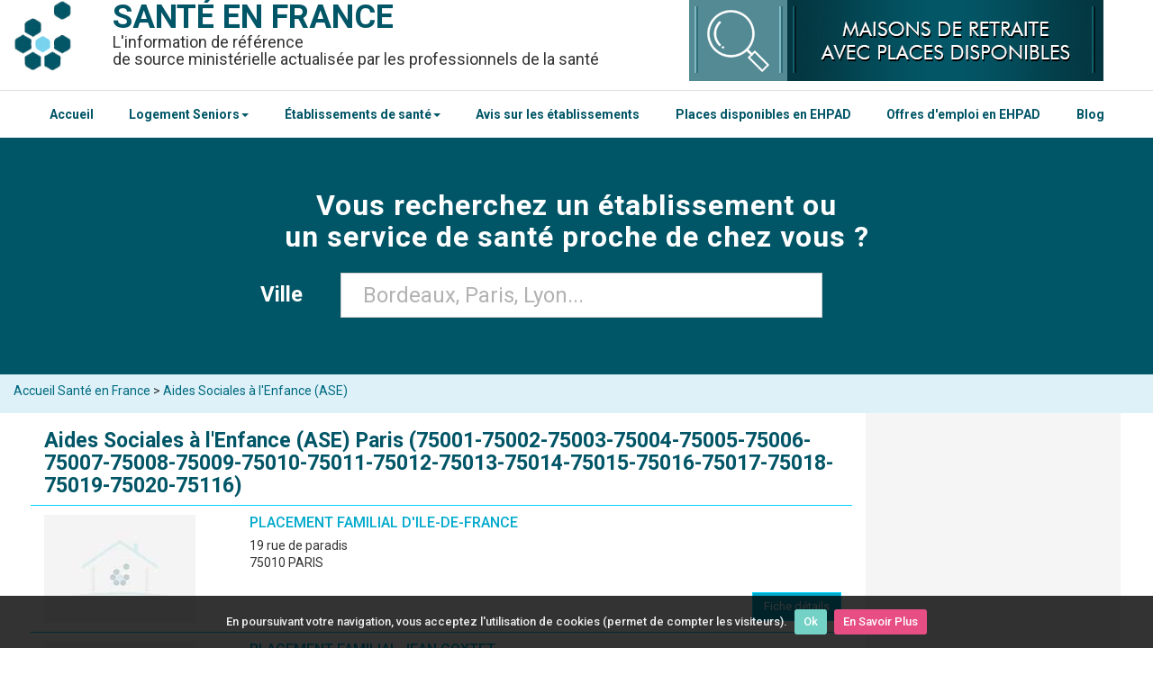

--- FILE ---
content_type: text/html; charset=UTF-8
request_url: https://www.santeenfrance.fr/annuaire/23-aides-sociales-a-l-enfance-ase/ville:paris/page:3
body_size: 7315
content:
<!DOCTYPE html>
<html lang="fr">
<head>
	<meta http-equiv="Content-Type" content="text/html; charset=utf-8" />	<title>Aides Sociales à l'Enfance (ASE) à Paris (75001-75002-75003-75004-75005-75006-75007-75008-75009-75010-75011-75012-75013-75014-75015-75016-75017-75018-75019-75020-75116) : adresse, téléphone..., liste des établissements</title>
    <meta name="viewport" content="width=device-width, initial-scale=1">
		<meta name="description" content="Découvrez la liste des Aides Sociales à l'Enfance (ASE) à Paris (75001-75002-75003-75004-75005-75006-75007-75008-75009-75010-75011-75012-75013-75014-75015-75016-75017-75018-75019-75020-75116) : adresse, téléphone..., liste des établissements : adresses, coordonnées, horaires... établie par Santé en France avec la participation des établissements." />
			<link rel="canonical" href="https://www.santeenfrance.fr/annuaire/23-aides-sociales-a-l-enfance-ase/ville:paris/page:3" />
		<link rel="preconnect" href="https://fonts.googleapis.com">
	<link rel="preconnect" href="https://fonts.gstatic.com" crossorigin>
	<link href="https://fonts.googleapis.com/css2?family=Roboto:ital,wght@0,100;0,300;0,400;0,500;0,700;0,900;1,100;1,300;1,400;1,500;1,700;1,900&display=swap" rel="stylesheet">
	
	<link href="/favicon.ico" type="image/x-icon" rel="icon" /><link href="/favicon.ico" type="image/x-icon" rel="shortcut icon" /><link rel="stylesheet" type="text/css" href="/css/admin.css" async="1" /><link rel="stylesheet" type="text/css" href="/css/bootstrap.css" async="1" />			<script async src="//pagead2.googlesyndication.com/pagead/js/adsbygoogle.js"></script>
	<script>
	  (adsbygoogle = window.adsbygoogle || []).push({
		google_ad_client: "ca-pub-2096828706219199",
		enable_page_level_ads: true
	  });
	</script>
			<!-- <script type='text/javascript' src='https://platform-api.sharethis.com/js/sharethis.js#property=5d41519295aba10012d1d981&product="inline-share-buttons"' async='async'></script>	 -->
</head>
<body>
	<div class="container containHeader">
		<header class="header" style="margin: 0;">
		
			<!-- Nouveau Menu version mobile -->
			<div class="headerMobile">
				<div class="col-xs-3">
					<a href="#" id="openBtn">
					<span class="burger-icon">
						<span></span>
						<span></span>
						<span></span>
					</span>
					</a>
				</div>
				<div class="col-xs-6">
					<a href="/"><h1 style="margin-bottom:8px;">SANTÉ EN FRANCE</h1></a>
				</div>
				<div class="col-xs-3">
					<a href="#" id="openBtn2">
					  <svg xmlns="http://www.w3.org/2000/svg" width="32" height="32" fill="currentColor" class="bi bi-search" viewBox="0 0 16 16" style="color: #fff;"><path d="M11.742 10.344a6.5 6.5 0 1 0-1.397 1.398h-.001q.044.06.098.115l3.85 3.85a1 1 0 0 0 1.415-1.414l-3.85-3.85a1 1 0 0 0-.115-.1zM12 6.5a5.5 5.5 0 1 1-11 0 5.5 5.5 0 0 1 11 0"/></svg>
					</a>
				</div>
				
				<!-- <div class="col-xs-3"> -->
					<!-- <a href="#" id="openBtn2"> -->
					  <!-- <span ></span> -->
					<!-- </a> -->
					<!-- <div class="menuMobile"><a href="javascript:void(0);" class="icon" onclick="mySearchBox()"> -->
					<!-- <svg xmlns="http://www.w3.org/2000/svg" width="32" height="32" fill="currentColor" class="bi bi-search" viewBox="0 0 16 16" style="color: #fff;"><path d="M11.742 10.344a6.5 6.5 0 1 0-1.397 1.398h-.001q.044.06.098.115l3.85 3.85a1 1 0 0 0 1.415-1.414l-3.85-3.85a1 1 0 0 0-.115-.1zM12 6.5a5.5 5.5 0 1 1-11 0 5.5 5.5 0 0 1 11 0"/></svg> -->
					<!-- </a></div> -->
				<!-- </div> -->
			</div>
			
			<!-- Menu de gauche -->
			<div id="mySidenav" class="sidenav">
			  <a id="closeBtn" href="#" class="close">&times;</a>
			  <ul>
				<hr><li><a href="/">Accueil Santé en France</a></li><hr>
				<li><a href="https://www.santeenfrance.fr/annuaire/4-maisons-de-retraite-ehpad-ehpa">EHPAD</a></li><hr>
				<li><a href="https://www.santeenfrance.fr/annuaire/64-residences-autonomie">Résidences Autonomie</a></li><hr>
				<li><a href="https://www.santeenfrance.fr/annuaire/57-residences-services-seniors">Résidences Services Seniors</a></li><hr>
				<li><a href="https://www.santeenfrance.fr/annuaire/4-maisons-de-retraite-ehpad-ehpa">Centres Hospitaliers</a></li><hr>
				<li><a href="https://www.santeenfrance.fr/annuaire/13-centres-medico-psychologiques-cmp-cattp">Centres Médico-Psychologiques (CMP)</a></li><hr>
				<li><a href="https://www.santeenfrance.fr/annuaire/14-pharmacies">Pharmacies</a></li><hr>
				<li><a href="https://www.santeenfrance.fr/pages/plandusite">Tous les établissements</a></li><hr>
				<li><a href="https://www.santeenfrance.fr/pages/avis">Avis sur les établissements</a></li><hr>
			  </ul>
			</div>
			
						
			<!-- Menu de droite -->
			<div id="mySearchnav" class="sidenav2">
			  <a id="closeBtn2" href="#" class="close" style="color:#fff">&times;</a>
				<div>
				<form action="/searches" class="form-horizontal" role="form" id="SearcheIndexForm" method="post" accept-charset="utf-8"><div style="display:none;"><input type="hidden" name="_method" value="POST"/></div>
				<input type="hidden" name="proche" value="false" id="SearcheProche"/>				
				<div class="full_box col-sm-11 col-xs-12">
						
					<div class="row tac">
						
						<div class="form-group form-group-last col-sm-10 col-xs-12" style="display: flex;flex-direction: column;">
							<label class="control-label tar" style="font-size:16px;width:100%;color:#fff;padding-bottom: 16px;text-align: center;">Dans quelle ville cherchez-vous un établissement ? &nbsp; </label>
							<input type="hidden" name="ville_id" id="SearcheVilleId"/>							<div class="text form-group"><input name="ville" autocomplete="off" placeholder="Bordeaux, Paris, Lyon..." value="" style="font-size:24px;padding:24px;width: 100%;" class="form-control" type="text" id="SearcheVille"/></div>	
						</div>
						<!--<div class="gutter_1">
							<div class="submit"><input  class="btn btn-primary" type="submit" value="Rechercher"/></div>			
						</div>-->
					</div>
					
				</div>
			

			</form>				</div>
			</div>
			
			
			<!-- Ancien menu mobile -->
			<!-- <div class="topnav hidden-print" id="myTopnav"> -->
				<!-- <div class="menuMobile"><a href="javascript:void(0);" class="icon" onclick="mySearchBox()">&#x1F50D; Recherche</a> <a href="javascript:void(0);" class="icon" onclick="myMenu()">&#8801; Menu</a></div> -->
				<!--  -->
				<!-- <a href="https://www.santeenfrance.fr/pages/emplois">Offres d'emploi en EHPAD</a> -->
				<!-- <a href="https://www.santeenfrance.fr/pages/placesdisponibles">Places Disponibles en EHPAD</a> -->
				<!--  -->
				<!-- <a href="https://www.santeenfrance.fr/annuaire/4-maisons-de-retraite-ehpad-ehpa">Maisons de retraite / EHPAD</a> -->
				<!-- <a href="https://www.santeenfrance.fr/annuaire/57-residences-services-seniors">Résidences Services Seniors</a> -->
				<!-- <a href="https://www.santeenfrance.fr/annuaire/64-residences-autonomie">Résidences Autonomie</a> -->
				<!-- <a href="https://www.santeenfrance.fr/pages/plandusite">Accéder au Menu Complet</a> -->
			<!-- </div> -->
		
			<div class="pull-left">
			<a href="/" class="head_logo"><img src="/img/logo_l.jpg" alt="Logo : Santé en france" /></a>				<span class="titre"><b><a href="/">Santé en france</a></b></span>
				
				<br/>
				<span class="titre2">L'information de référence <br>
				de source ministérielle actualisée par les professionnels de la santé
				</span>					
			</div>
			
			<div class="hidden-print" style="float:left;max-width:460px;margin-bottom:10px;">
				<a href="https://www.santeenfrance.fr/pages/placesdisponibles"><img src="https://www.santeenfrance.fr/img/placesdisponibles.jpg" title="Maisons de Retraite et EHPAD avec Places Disponibles" alt="Maisons de Retraite et EHPAD avec Places Disponibles" style="width:100%;padding:0;"></a>
			</div>
			
		
	
		</header>
		<div class="clearfix"></div>
	</div>
			
	<!-- Test nouveau header -->
		<nav class="navbarHome">
			<div class="container-fluid" style="border-top:solid 1px #dfdfdf;">
				<div class="container">
				<!-- Test Nouvelle Navbar -->
					<div class="navbar-inner">
						<ul class="nav" style="list-style-type: none;display: flex;justify-content: space-between;">
							<li><a href="/">Accueil</a></li>
							<li class="dropdown">
								<a class="dropdown-toggle" data-toggle="dropdown" href="#">Logement Seniors<b class="caret"></b></a>
									<ul class="dropdown-menu">
										<li><a href="https://www.santeenfrance.fr/annuaire/4-maisons-de-retraite-ehpad-ehpa">EHPAD</a></li>
										<li><a href="https://www.santeenfrance.fr/annuaire/64-residences-autonomie">Résidences Autonomie</a></li>
										<li><a href="https://www.santeenfrance.fr/annuaire/57-residences-services-seniors">Résidences Services Seniors</a></li>
										<li><a href="https://www.santeenfrance.fr/quoi/13-marpa">MARPA</a></li>
									</ul>
							</li>
							<li class="dropdown">
								<a class="dropdown-toggle" data-toggle="dropdown" href="#">Établissements de santé<b class="caret"></b></a>
									<ul class="dropdown-menu">
										<li><a href="https://www.santeenfrance.fr/annuaire/1-centres-hospitaliers">Centres Hospitaliers</a></li>
										<li><a href="https://www.santeenfrance.fr/annuaire/13-centres-medico-psychologiques-cmp-cattp">Centres Médico-Psychologiques (CMP)</a></li>
										<li><a href="https://www.santeenfrance.fr/annuaire/14-pharmacies">Pharmacies</a></li>
										<li><a href="https://www.santeenfrance.fr/pages/plandusite">Tous les établissements</a></li>
									</ul>
							</li>
							<li><a href="https://www.santeenfrance.fr/pages/avis">Avis sur les établissements</a></li>
							<li><a href="https://www.santeenfrance.fr/pages/placesdisponibles">Places disponibles en EHPAD</a></li>
							<li><a href="https://www.santeenfrance.fr/pages/emplois">Offres d'emploi en EHPAD</a></li>
							<li><a href="https://www.santeenfrance.fr/blog/">Blog</a></li>
						</ul>
					</div>
				<!-- Fin de test Nouvelle Navbar -->
				</div>
			</div>
		</nav>	
	<!-- Fin de test nouveau header -->

	<div id="page">
				
<div id="searchbox" class="hidden-print menuSearchOff">
	
	<div class="jumbotron  jumbotron-sm homeSearchBar">
		<div class="container">

			<p class="slogan">
				Vous recherchez un établissement ou<br>un service de santé proche de chez vous ?
			</p>

			<form action="/searches" class="form-horizontal" role="form" id="SearcheIndexForm" method="post" accept-charset="utf-8"><div style="display:none;"><input type="hidden" name="_method" value="POST"/></div>
				<input type="hidden" name="proche" value="false" id="SearcheProche"/>				
				<div class="full_box col-sm-11 col-xs-12">
						
					<div class="row tac">
						
						<div class="form-group form-group-last col-sm-10 col-xs-12">
							<label class="col-md-4 control-label tar" style="font-size:24px;">Ville &nbsp; </label>
							<input type="hidden" name="ville_id" id="SearcheVilleId"/>							<div class="text col-md-8"><input name="ville" autocomplete="off" placeholder="Bordeaux, Paris, Lyon..." value="" style="font-size: 24px;padding: 24px;" class="form-control" type="text" id="SearcheVille"/></div>	
						</div>
						<!--<div class="gutter_1">
							<div class="submit"><input  class="btn btn-primary" type="submit" value="Rechercher"/></div>			
						</div>-->
					</div>
					
				</div>
			

			</form>
		</div>
	</div>
</div>

<style>
.homeSearchBar{
	padding:50px!important;
}

p.slogan{
	font-size: 32px;
	text-transform: initial;
	font-weight: bold;
	padding-bottom:16px;
}
</style>


	<!--<div class="marquee-rtl">
		<div><img src="https://www.santeenfrance.fr/img/coronavirus.png" width="28px"> Suivez <a href="https://www.santepubliquefrance.fr/dossiers/coronavirus-covid-19/coronavirus-chiffres-cles-et-evolution-de-la-covid-19-en-france-et-dans-le-monde" target="_blank">ici</a> l'évolution de l'épidémie de COVID-19</div>
	</div>-->
<div class="breadcrumb well well-sm">
	<div class="container">
		<div class="row">
	<span class="facebookLike"><iframe src="https://www.facebook.com/plugins/like.php?href=http%3A%2F%2Fwww.santeenfrance.fr/annuaire/23-aides-sociales-a-l-enfance-ase/ville:paris/page:3&width=180&layout=button_count&action=recommend&size=small&show_faces=true&share=true&height=20&appId" width="180" height="20" style="border:none;overflow:hidden" scrolling="no" frameborder="0" allowTransparency="true"></iframe></span><a href="/">Accueil Santé en France</a> > <a href="https://www.santeenfrance.fr/annuaire/23-aides-sociales-a-l-enfance-ase">Aides Sociales à l&#039;Enfance (ASE)</a>		</div>
	</div>
</div>


<div class="container ficheCat">
	<div class="row">
		<div class="col-lg-85 col-lg-offset-15 col-sm-8">
							
											
				<!-- Affichage du Titre Mot clé sinon Titre Catégorie-->
											<h1><span class="text-primary">Aides Sociales à l'Enfance (ASE)</span> <span class="text-primary">Paris (75001-75002-75003-75004-75005-75006-75007-75008-75009-75010-75011-75012-75013-75014-75015-75016-75017-75018-75019-75020-75116)</span></h1>
																																
				
				
					<!-- Page catégorie + département -->
					
					<!-- Filtre menu déroulant -->
					
										
										
									<ul class='media-list'>
					<li class="row ">

	<div class="col-sm-3 lstMobile">

		
			<img src="/img/item.jpg" alt="logo" />
		
	</div>

	<div class="col-sm-6 lstMobile2">

		<h3>
			
			<a href="/etablissement/69731-placement-familial-d-ile-de-france">PLACEMENT FAMILIAL D&#039;ILE-DE-FRANCE</a>			
			<!-- Ajout de la vignette partenaire pour les établissements conventionnés -->
						
			<!-- Style du badge des partenaires -->
			<style>
			.partnercolor{
				padding: 5px;
				background: #003540;
				font-size: 11px;
			}
			</style>
			
			
		</h3>
				
		


		<div class="adress">

			<p class="text">19 rue de paradis			<br/>75010 PARIS			<span></span></p>
			
						
								</div>

	</div>

	<div class="col-sm-3">
						
		
	</div>

	<a href="/etablissement/69731-placement-familial-d-ile-de-france" class="btn btn-detail btn-primary">Fiche détails</a>
</li><li class="row ">

	<div class="col-sm-3 lstMobile">

		
			<img src="/img/item.jpg" alt="logo" />
		
	</div>

	<div class="col-sm-6 lstMobile2">

		<h3>
			
			<a href="/etablissement/69742-placement-familial-jean-coxtet">PLACEMENT FAMILIAL JEAN COXTET</a>			
			<!-- Ajout de la vignette partenaire pour les établissements conventionnés -->
						
			<!-- Style du badge des partenaires -->
			<style>
			.partnercolor{
				padding: 5px;
				background: #003540;
				font-size: 11px;
			}
			</style>
			
			
		</h3>
				
		


		<div class="adress">

			<p class="text">34 rue de paradis			<br/>75010 PARIS			<span></span></p>
			
						
								</div>

	</div>

	<div class="col-sm-3">
						
		
	</div>

	<a href="/etablissement/69742-placement-familial-jean-coxtet" class="btn btn-detail btn-primary">Fiche détails</a>
</li><li class="row ">

	<div class="col-sm-3 lstMobile">

		
			<img src="/img/item.jpg" alt="logo" />
		
	</div>

	<div class="col-sm-6 lstMobile2">

		<h3>
			
			<a href="/etablissement/67957-placement-familial-jonas-ecoute">PLACEMENT FAMILIAL JONAS ECOUTE</a>			
			<!-- Ajout de la vignette partenaire pour les établissements conventionnés -->
						
			<!-- Style du badge des partenaires -->
			<style>
			.partnercolor{
				padding: 5px;
				background: #003540;
				font-size: 11px;
			}
			</style>
			
			
		</h3>
				
		


		<div class="adress">

			<p class="text">6 boulevard jourdan			<br/>75014 PARIS			<span></span></p>
			
						
								</div>

	</div>

	<div class="col-sm-3">
						
		
	</div>

	<a href="/etablissement/67957-placement-familial-jonas-ecoute" class="btn btn-detail btn-primary">Fiche détails</a>
</li><li class="row ">

	<div class="col-sm-3 lstMobile">

		
			<img src="/img/item.jpg" alt="logo" />
		
	</div>

	<div class="col-sm-6 lstMobile2">

		<h3>
			
			<a href="/etablissement/70229-robert-levillain-j-c-l-t">ROBERT LEVILLAIN J.C.L.T.</a>			
			<!-- Ajout de la vignette partenaire pour les établissements conventionnés -->
						
			<!-- Style du badge des partenaires -->
			<style>
			.partnercolor{
				padding: 5px;
				background: #003540;
				font-size: 11px;
			}
			</style>
			
			
		</h3>
				
		


		<div class="adress">

			<p class="text">16 rue de flandre			<br/>75019 PARIS			<span></span></p>
			
						
								</div>

	</div>

	<div class="col-sm-3">
						
		
	</div>

	<a href="/etablissement/70229-robert-levillain-j-c-l-t" class="btn btn-detail btn-primary">Fiche détails</a>
</li><li class="row ">

	<div class="col-sm-3 lstMobile">

		
			<img src="/img/item.jpg" alt="logo" />
		
	</div>

	<div class="col-sm-6 lstMobile2">

		<h3>
			
			<a href="/etablissement/70103-sesame">SESAME</a>			
			<!-- Ajout de la vignette partenaire pour les établissements conventionnés -->
						
			<!-- Style du badge des partenaires -->
			<style>
			.partnercolor{
				padding: 5px;
				background: #003540;
				font-size: 11px;
			}
			</style>
			
			
		</h3>
				
		


		<div class="adress">

			<p class="text">1 rue de savies			<br/>75020 PARIS			<span></span></p>
			
						
								</div>

	</div>

	<div class="col-sm-3">
						
		
	</div>

	<a href="/etablissement/70103-sesame" class="btn btn-detail btn-primary">Fiche détails</a>
</li><li class="row ">

	<div class="col-sm-3 lstMobile">

		
			<img src="/img/item.jpg" alt="logo" />
		
	</div>

	<div class="col-sm-6 lstMobile2">

		<h3>
			
			<a href="/etablissement/69730-soc-philanthropique">SOC PHILANTHROPIQUE</a>			
			<!-- Ajout de la vignette partenaire pour les établissements conventionnés -->
						
			<!-- Style du badge des partenaires -->
			<style>
			.partnercolor{
				padding: 5px;
				background: #003540;
				font-size: 11px;
			}
			</style>
			
			
		</h3>
				
		


		<div class="adress">

			<p class="text">44 rue labat			<br/>75018 PARIS			<span></span></p>
			
						
								</div>

	</div>

	<div class="col-sm-3">
						
		
	</div>

	<a href="/etablissement/69730-soc-philanthropique" class="btn btn-detail btn-primary">Fiche détails</a>
</li><li class="row ">

	<div class="col-sm-3 lstMobile">

		
			<img src="/img/item.jpg" alt="logo" />
		
	</div>

	<div class="col-sm-6 lstMobile2">

		<h3>
			
			<a href="/etablissement/69760-soc-philanthropique">SOC PHILANTHROPIQUE</a>			
			<!-- Ajout de la vignette partenaire pour les établissements conventionnés -->
						
			<!-- Style du badge des partenaires -->
			<style>
			.partnercolor{
				padding: 5px;
				background: #003540;
				font-size: 11px;
			}
			</style>
			
			
		</h3>
				
		


		<div class="adress">

			<p class="text">35 avenue de choisy			<br/>75013 PARIS			<span></span></p>
			
						
								</div>

	</div>

	<div class="col-sm-3">
						
		
	</div>

	<a href="/etablissement/69760-soc-philanthropique" class="btn btn-detail btn-primary">Fiche détails</a>
</li>				</ul>

				<div class="tac">
					<div class="pagination">
					    <ul><li><span><a href="/agregats/../annuaire/23-aides-sociales-a-l-enfance-ase/ville:paris" rel="first">&lt;&lt;</a></span></li><li><span class="prev"><a href="/agregats/../annuaire/23-aides-sociales-a-l-enfance-ase/ville:paris/page:2" rel="prev">&lt;</a></span></li><li><a href="/agregats/../annuaire/23-aides-sociales-a-l-enfance-ase/ville:paris">1</a></li><li><a href="/agregats/../annuaire/23-aides-sociales-a-l-enfance-ase/ville:paris/page:2">2</a></li><li class="active"><span>3</span></li><li><span class="next">&gt;</span></li><li></li></ul>					</div>				
				</div>
									<div style='background:#f4f4f4;padding:10px;'><h2 style='background:#538a94;padding:10px; color:#FFF;'>Aide Sociale à l'Enfance (ASE) près de Paris</h2>				<p>Voici plus de résultats sur votre requête avec des établissements similaires à Paris et ses environs.</p><h3 style='padding-left:25px;'>à 5.51 Km : <a href='https://www.santeenfrance.fr/annuaire/23-aides-sociales-a-l-enfance-ase/ville:clichy'>Aide Sociale à l'Enfance (ASE) Clichy</a></h3><h3 style='padding-left:25px;'>à 6.54 Km : <a href='https://www.santeenfrance.fr/annuaire/23-aides-sociales-a-l-enfance-ase/ville:montreuil-93'>Aide Sociale à l'Enfance (ASE) Montreuil</a></h3><h3 style='padding-left:25px;'>à 6.92 Km : <a href='https://www.santeenfrance.fr/annuaire/23-aides-sociales-a-l-enfance-ase/ville:courneuve'>Aide Sociale à l'Enfance (ASE) La Courneuve</a></h3><h3 style='padding-left:25px;'>à 7.52 Km : <a href='https://www.santeenfrance.fr/annuaire/23-aides-sociales-a-l-enfance-ase/ville:boulogne-billancourt'>Aide Sociale à l'Enfance (ASE) Boulogne-Billancourt</a></h3><h3 style='padding-left:25px;'>à 8.21 Km : <a href='https://www.santeenfrance.fr/annuaire/23-aides-sociales-a-l-enfance-ase/ville:st-denis-93'>Aide Sociale à l'Enfance (ASE) Saint-Denis</a></h3><h3 style='padding-left:25px;'>à 8.77 Km : <a href='https://www.santeenfrance.fr/annuaire/23-aides-sociales-a-l-enfance-ase/ville:clamart'>Aide Sociale à l'Enfance (ASE) Clamart</a></h3><h3 style='padding-left:25px;'>à 8.77 Km : <a href='https://www.santeenfrance.fr/annuaire/23-aides-sociales-a-l-enfance-ase/ville:gennevilliers'>Aide Sociale à l'Enfance (ASE) Gennevilliers</a></h3><h3>&#x25c0; <a href='https://www.santeenfrance.fr/annuaire/23-aides-sociales-a-l-enfance-ase/dep:75' style='color:#333;font-weight:bold;'>Liste des Aides Sociales à l'Enfance (ASE) Paris (75)</a></h3>				</div>								
					
		</div>

		<div class="col-md-3">
			<div class="menudedroite">
			
						
						
			<div id="infoscomplementaires" style="padding:5px;"><script async src="//pagead2.googlesyndication.com/pagead/js/adsbygoogle.js"></script>
				<ins class="adsbygoogle"
					 style="display:block"
					 data-ad-client="ca-pub-2096828706219199"
					 data-ad-slot="8679867114"
					 data-ad-format="auto"
					 data-full-width-responsive="true"></ins>
				<script>
				(adsbygoogle = window.adsbygoogle || []).push({});
				</script></div>
			
						
			<h2>Liens utiles</h2><ul class='lienutile' style='list-style: none;padding:0px;'><li><a href='https://www.santeenfrance.fr/blog/aed-action-educative-a-domicile-1357'>Action Éducative à Domicile (AED)</a></li><li><a href='https://www.santeenfrance.fr/quoi/285-mecs'>Les MECS, c'est quoi ?</a></li><li><a href='https://www.santeenfrance.fr/annuaire/23-aides-sociales-a-l-enfance-ase'>Les Missions de l'ASE</a></li></ul>				
				<!-- Pub Chateauroux -->
								<!-- Fin de pub Châteauroux -->
				
				&#x2709; <span class='atc' data-atc='aHR0cHM6Ly93d3cuc2FudGVlbmZyYW5jZS5mci9wYWdlcy9yZWdpZQ=='>Améliorez votre visibilité locale !<br/>Votre Publicité Ici : Paris (paris) ?</span>			</div>
							<div class="tac">
											<div class="annonce annonce_vtr">
						
						<img src="/uploads/pubs/pub_69_1498056006.jpg" class="pub160" alt="" />						

							
						</div>
											<div class="annonce annonce_vtr">
						
						<img src="/uploads/pubs/pub_63_1498056160.jpg" class="pub160" alt="" />						

							
						</div>
											<div class="annonce annonce_vtr">
						
						<img src="/uploads/pubs/pub_66_1498056038.jpg" class="pub160" alt="" />						

							
						</div>
											<div class="annonce annonce_vtr">
						
						<img src="/uploads/pubs/pub_65_1498056088.jpg" class="pub160" alt="" />						

							
						</div>
											<div class="annonce annonce_vtr">
						
						<img src="/uploads/pubs/pub_70_1498055993.jpg" class="pub160" alt="" />						

							
						</div>
									</div>
					</div>
	</div>
</div>

<link rel="stylesheet" type="text/css" href="/css/fancybox/fancybox.css" />
	</div>

	<footer class="footer hidden-print tac">
		<div class="container">
			<div class="row">
				<div class="col-md-10 col-md-offset-1 col-xs-12">
					<p class="wf330"><a href="https://www.santeenfrance.fr" style="font-size:24px;color:#FFF;">SANT&Eacute; EN FRANCE</a>
					<br />&copy; Medias-Group 2025 - Tous Droits Réservés</p>
					<ul class="wf330 txt10">
						<li><a href="https://www.santeenfrance.fr/annuaire/23-aides-sociales-a-l-enfance-ase">ASE</a> - <a href="https://www.santeenfrance.fr/annuaire/56-centres-communaux-action-sociale-ccas">CCAS</a> - <a href="https://www.santeenfrance.fr/annuaire/13-centres-medico-psychologiques-cmp-cattp">CMP</a></li>
						<li><a href="https://www.santeenfrance.fr/annuaire/5-etab-ou-services-par-le-travail-esat">ESAT</a> - <a href="https://www.santeenfrance.fr/annuaire/19-instituts-medico-educatifs-ime">IME</a> - <a href="https://www.santeenfrance.fr/annuaire/9-laboratoires-d-analyses-medicales">LBM</a></li>
						<li><a href="https://www.santeenfrance.fr/annuaire/4-maisons-de-retraite-ehpad-ehpa">Maisons de retraite</a></li>
						<li><a href="https://www.santeenfrance.fr/annuaire/57-residences-services-seniors">Résidences Services Seniors</a></li>
						<li><a href="https://www.santeenfrance.fr/annuaire/64-residences-autonomie">Résidences Autonomie</a></li>
					</ul>
					<ul class="wf330 txt10">
						<li><span class="atc" data-atc="aHR0cHM6Ly93d3cuc2FudGVlbmZyYW5jZS5mci9wYWdlcy9jb250YWN0">Contactez-Nous</span></li>
						<li><span class="atc" data-atc="aHR0cHM6Ly93d3cuc2FudGVlbmZyYW5jZS5mci9wYWdlcy9yZWdpZQ==">Inscription / Publicité</span></li>
						<!-- <li><span class="atc" data-atc="aHR0cHM6Ly93d3cuc2FudGVlbmZyYW5jZS5mci9wYWdlcy9wbGFuZHVzaXRl">Plan du site</span> / <span class="atc" data-atc="aHR0cHM6Ly93d3cuc2FudGVlbmZyYW5jZS5mci9wYWdlcy9tZW50aW9uc19sZWdhbGVz">Mentiaons Légales</span></li> -->
						<li><span class="atc" data-atc="aHR0cHM6Ly93d3cuc2FudGVlbmZyYW5jZS5mci9wYWdlcy9wbGFuZHVzaXRl">Plan du site</span> / <a href="https://www.santeenfrance.fr/pages/mentions_legales">Mentions Légales</a></li>
					</ul>
					<div class="wf330"><p>SUIVEZ NOUS VIA LES R&Eacute;SEAUX SOCIAUX :</p>
						<span class="atc" data-atc="aHR0cHM6Ly93d3cuZmFjZWJvb2suY29tL1NhbnQlQzMlQTktZW4tRnJhbmNlLTEzMzk5MTA3NzYwNDk5NTgv"><img src="https://www.santeenfrance.fr/img/facebook.png" alt="logo Facebook" class="pdr5w30"></span>
						<span class="atc" data-atc="aHR0cHM6Ly90d2l0dGVyLmNvbS9zYW50ZWVuZnJhbmNl"><img src="https://www.santeenfrance.fr/img/twitter.png" alt="logo Twitter" class="pdr5w30"></span>
						<span class="atc" data-atc="aHR0cHM6Ly93d3cuc2FudGVlbmZyYW5jZS5mci9wYWdlcy9jb250YWN0"><img src="https://www.santeenfrance.fr/img/contact.png" alt="contacter Santé en France" class="pdr5w30"></span>
					</div>
				</div>
			</div>
		</div>
	</footer>

	<script type="text/javascript" src="//ajax.googleapis.com/ajax/libs/jquery/1.12.1/jquery.min.js"></script>	<script type="text/javascript" src="/js/search-dist.js" defer="defer"></script>	<script type="text/javascript" src="/js/fancybox/fancybox.js"></script><script type="text/javascript">
//<![CDATA[
  $(document).ready(function() {
	  	$(".fancy_link").fancybox({
	    	openEffect : 'elastic',
	    	closeEffect	: 'elastic'
	    });
  });

//]]>
</script>	<script type="text/javascript" src="/js/bootstrap.min.js" defer="defer"></script>
    
<!-- Script Menu Mobile -->
	<script>
	var sidenav = document.getElementById("mySidenav");
	var searchnav = document.getElementById("mySearchnav");
	var openBtn = document.getElementById("openBtn");
	var openBtn2 = document.getElementById("openBtn2");
	var closeBtn = document.getElementById("closeBtn");
	var closeBtn2 = document.getElementById("closeBtn2");

	openBtn.onclick = openNav;
	openBtn2.onclick = openNav2;
	closeBtn.onclick = closeNav;
	closeBtn2.onclick = closeNav2;


/* Set the width of the side navigation to 250px */
function openNav() {
  sidenav.classList.add("active");
}

function openNav2() {
  searchnav.classList.add("active");
}

/* Set the width of the side navigation to 0 */
function closeNav() {
  sidenav.classList.remove("active");
}

function closeNav2() {
  searchnav.classList.remove("active");
}

	</script>
	<script>
		function myMenu() {
			var x = document.getElementById("myTopnav");
			if (x.className === "topnav") {
				x.className += " responsive";
			} else {
				x.className = "topnav";
			}
		} 
	</script>
	<script>
		function mySearchBox() {
			var x = document.getElementById("searchbox");
			if (x.className === "hidden-print menuSearchOff") {
				x.className += " menuSearchOn";
			} else {
				x.className = "hidden-print menuSearchOff";
			}
		} 
	</script>
<!-- Fin de script Menu mobile -->
	
	
  <script>
	  (function(i,s,o,g,r,a,m){i['GoogleAnalyticsObject']=r;i[r]=i[r]||function(){
	  (i[r].q=i[r].q||[]).push(arguments)},i[r].l=1*new Date();a=s.createElement(o),
	  m=s.getElementsByTagName(o)[0];a.async=1;a.src=g;m.parentNode.insertBefore(a,m)
	  })(window,document,'script','//www.google-analytics.com/analytics.js','ga');

	  ga('create', 'UA-55206960-1', { 'anonymize_ip': true }, {
  cookie_expires: 34164000,
  cookie_update: false
});
	  ga('send', 'pageview');

	</script>
	<!-- SPECIFIC SCRIPTS -->
	
	<script src="https://www.santeenfrance.fr/js/jquery.cookiebar.js"></script>
	<script>
		$(document).ready(function(){
		'use strict';
		 $.cookieBar({
			fixed: true
		});
		});
	</script>
	<script>
	document.addEventListener("DOMContentLoaded", function(event) {
			var classname = document.getElementsByClassName("atc");
			for (var i = 0; i < classname.length; i++) {
				classname[i].addEventListener('click', myFunction, false);
			}
		});
		var myFunction = function(event) {
			var attribute = this.getAttribute("data-atc");               
					if(event.ctrlKey) {                   
						 var newWindow = window.open(decodeURIComponent(window.atob(attribute)), '_blank');                    
						 newWindow.focus();               
					} else {                    
						 document.location.href= decodeURIComponent(window.atob(attribute));
					}
			}; 
	</script>

</body>
</html>

--- FILE ---
content_type: text/html; charset=utf-8
request_url: https://www.google.com/recaptcha/api2/aframe
body_size: 268
content:
<!DOCTYPE HTML><html><head><meta http-equiv="content-type" content="text/html; charset=UTF-8"></head><body><script nonce="JgXoS_e84OuIXNH2W4Usfw">/** Anti-fraud and anti-abuse applications only. See google.com/recaptcha */ try{var clients={'sodar':'https://pagead2.googlesyndication.com/pagead/sodar?'};window.addEventListener("message",function(a){try{if(a.source===window.parent){var b=JSON.parse(a.data);var c=clients[b['id']];if(c){var d=document.createElement('img');d.src=c+b['params']+'&rc='+(localStorage.getItem("rc::a")?sessionStorage.getItem("rc::b"):"");window.document.body.appendChild(d);sessionStorage.setItem("rc::e",parseInt(sessionStorage.getItem("rc::e")||0)+1);localStorage.setItem("rc::h",'1768999521330');}}}catch(b){}});window.parent.postMessage("_grecaptcha_ready", "*");}catch(b){}</script></body></html>